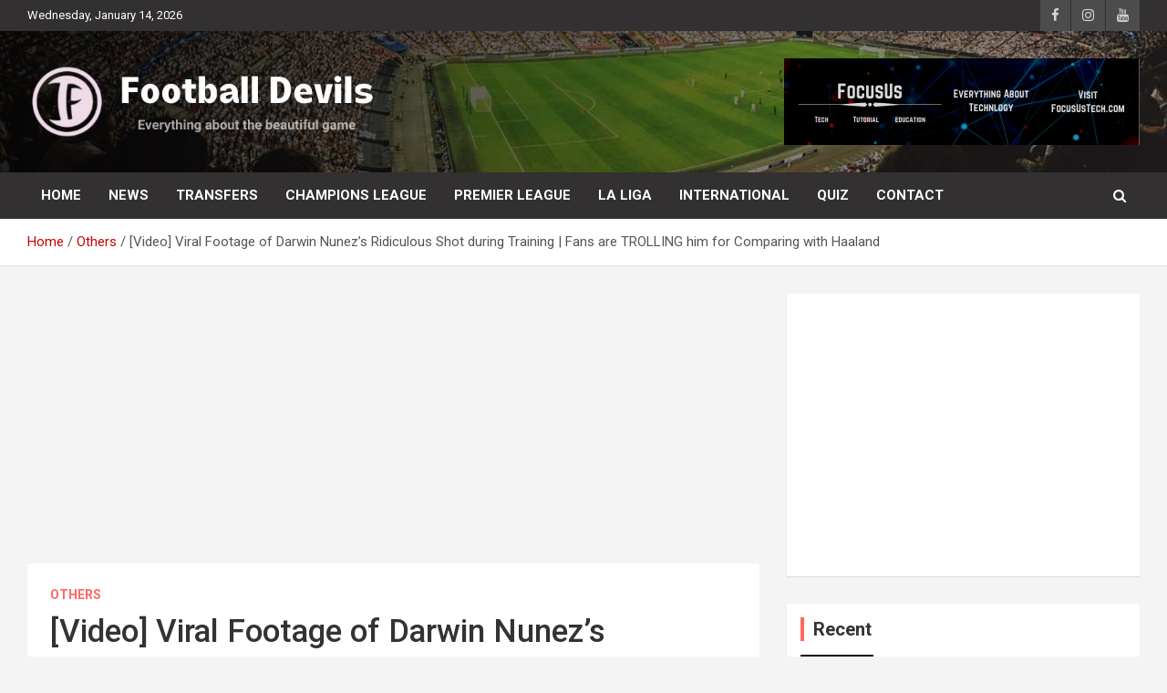

--- FILE ---
content_type: text/html; charset=UTF-8
request_url: https://footballdevils.com/darwin-nunez-ridiculous-shot-during-training-fans-are-trolling-him-for-comparing-with-haaland/
body_size: 24897
content:
<!doctype html>
<html lang="en-US">
<head>
	<!-- Google Tag Manager -->
	<script>(function(w,d,s,l,i){w[l]=w[l]||[];w[l].push({'gtm.start':
	new Date().getTime(),event:'gtm.js'});var f=d.getElementsByTagName(s)[0],
	j=d.createElement(s),dl=l!='dataLayer'?'&l='+l:'';j.async=true;j.src=
	'https://www.googletagmanager.com/gtm.js?id='+i+dl;f.parentNode.insertBefore(j,f);
	})(window,document,'script','dataLayer','GTM-WVXT475');</script>
	<!-- End Google Tag Manager -->
	<meta charset="UTF-8">
	<meta name="viewport" content="width=device-width, initial-scale=1, shrink-to-fit=no">
	<link rel="profile" href="https://gmpg.org/xfn/11">

	<meta name='robots' content='index, follow, max-image-preview:large, max-snippet:-1, max-video-preview:-1' />
	<style>img:is([sizes="auto" i], [sizes^="auto," i]) { contain-intrinsic-size: 3000px 1500px }</style>
	
	<!-- This site is optimized with the Yoast SEO plugin v26.7 - https://yoast.com/wordpress/plugins/seo/ -->
	<title>[Video] Viral Footage of Darwin Nunez&#039;s Ridiculous Shot during Training | Fans are TROLLING him for Comparing with Haaland - Football Devils</title>
	<meta name="description" content="Darwin&#039;s another video where he was seen taking a shot for the goal but went too far from it is being a subject of troll." />
	<link rel="canonical" href="https://footballdevils.com/darwin-nunez-ridiculous-shot-during-training-fans-are-trolling-him-for-comparing-with-haaland/" />
	<meta property="og:locale" content="en_US" />
	<meta property="og:type" content="article" />
	<meta property="og:title" content="[Video] Viral Footage of Darwin Nunez&#039;s Ridiculous Shot during Training | Fans are TROLLING him for Comparing with Haaland - Football Devils" />
	<meta property="og:description" content="Darwin&#039;s another video where he was seen taking a shot for the goal but went too far from it is being a subject of troll." />
	<meta property="og:url" content="https://footballdevils.com/darwin-nunez-ridiculous-shot-during-training-fans-are-trolling-him-for-comparing-with-haaland/" />
	<meta property="og:site_name" content="Football Devils" />
	<meta property="article:publisher" content="https://www.facebook.com/footballdevils2" />
	<meta property="article:published_time" content="2022-09-21T10:02:39+00:00" />
	<meta property="article:modified_time" content="2022-09-21T10:06:55+00:00" />
	<meta property="og:image" content="https://footballdevils.com/wp-content/uploads/2022/09/darwin-nunez-funny-shot.jpg" />
	<meta property="og:image:width" content="1124" />
	<meta property="og:image:height" content="674" />
	<meta property="og:image:type" content="image/jpeg" />
	<meta name="author" content="admin" />
	<meta name="twitter:card" content="summary_large_image" />
	<meta name="twitter:creator" content="@footbaldevils" />
	<meta name="twitter:site" content="@footbaldevils" />
	<meta name="twitter:label1" content="Written by" />
	<meta name="twitter:data1" content="admin" />
	<meta name="twitter:label2" content="Est. reading time" />
	<meta name="twitter:data2" content="1 minute" />
	<script type="application/ld+json" class="yoast-schema-graph">{"@context":"https://schema.org","@graph":[{"@type":"Article","@id":"https://footballdevils.com/darwin-nunez-ridiculous-shot-during-training-fans-are-trolling-him-for-comparing-with-haaland/#article","isPartOf":{"@id":"https://footballdevils.com/darwin-nunez-ridiculous-shot-during-training-fans-are-trolling-him-for-comparing-with-haaland/"},"author":{"name":"admin","@id":"https://footballdevils.com/#/schema/person/41837edf6e25dece30238e3f6d07b4bd"},"headline":"[Video] Viral Footage of Darwin Nunez&#8217;s Ridiculous Shot during Training | Fans are TROLLING him for Comparing with Haaland","datePublished":"2022-09-21T10:02:39+00:00","dateModified":"2022-09-21T10:06:55+00:00","mainEntityOfPage":{"@id":"https://footballdevils.com/darwin-nunez-ridiculous-shot-during-training-fans-are-trolling-him-for-comparing-with-haaland/"},"wordCount":284,"commentCount":0,"publisher":{"@id":"https://footballdevils.com/#organization"},"image":{"@id":"https://footballdevils.com/darwin-nunez-ridiculous-shot-during-training-fans-are-trolling-him-for-comparing-with-haaland/#primaryimage"},"thumbnailUrl":"https://footballdevils.com/wp-content/uploads/2022/09/darwin-nunez-funny-shot.jpg","keywords":["Darwin Nunez","Haaland","Liverpool"],"articleSection":["Others"],"inLanguage":"en-US","potentialAction":[{"@type":"CommentAction","name":"Comment","target":["https://footballdevils.com/darwin-nunez-ridiculous-shot-during-training-fans-are-trolling-him-for-comparing-with-haaland/#respond"]}]},{"@type":"WebPage","@id":"https://footballdevils.com/darwin-nunez-ridiculous-shot-during-training-fans-are-trolling-him-for-comparing-with-haaland/","url":"https://footballdevils.com/darwin-nunez-ridiculous-shot-during-training-fans-are-trolling-him-for-comparing-with-haaland/","name":"[Video] Viral Footage of Darwin Nunez's Ridiculous Shot during Training | Fans are TROLLING him for Comparing with Haaland - Football Devils","isPartOf":{"@id":"https://footballdevils.com/#website"},"primaryImageOfPage":{"@id":"https://footballdevils.com/darwin-nunez-ridiculous-shot-during-training-fans-are-trolling-him-for-comparing-with-haaland/#primaryimage"},"image":{"@id":"https://footballdevils.com/darwin-nunez-ridiculous-shot-during-training-fans-are-trolling-him-for-comparing-with-haaland/#primaryimage"},"thumbnailUrl":"https://footballdevils.com/wp-content/uploads/2022/09/darwin-nunez-funny-shot.jpg","datePublished":"2022-09-21T10:02:39+00:00","dateModified":"2022-09-21T10:06:55+00:00","description":"Darwin's another video where he was seen taking a shot for the goal but went too far from it is being a subject of troll.","breadcrumb":{"@id":"https://footballdevils.com/darwin-nunez-ridiculous-shot-during-training-fans-are-trolling-him-for-comparing-with-haaland/#breadcrumb"},"inLanguage":"en-US","potentialAction":[{"@type":"ReadAction","target":["https://footballdevils.com/darwin-nunez-ridiculous-shot-during-training-fans-are-trolling-him-for-comparing-with-haaland/"]}]},{"@type":"ImageObject","inLanguage":"en-US","@id":"https://footballdevils.com/darwin-nunez-ridiculous-shot-during-training-fans-are-trolling-him-for-comparing-with-haaland/#primaryimage","url":"https://footballdevils.com/wp-content/uploads/2022/09/darwin-nunez-funny-shot.jpg","contentUrl":"https://footballdevils.com/wp-content/uploads/2022/09/darwin-nunez-funny-shot.jpg","width":1124,"height":674},{"@type":"BreadcrumbList","@id":"https://footballdevils.com/darwin-nunez-ridiculous-shot-during-training-fans-are-trolling-him-for-comparing-with-haaland/#breadcrumb","itemListElement":[{"@type":"ListItem","position":1,"name":"Home","item":"https://footballdevils.com/"},{"@type":"ListItem","position":2,"name":"News","item":"https://footballdevils.com/news-2/"},{"@type":"ListItem","position":3,"name":"[Video] Viral Footage of Darwin Nunez&#8217;s Ridiculous Shot during Training | Fans are TROLLING him for Comparing with Haaland"}]},{"@type":"WebSite","@id":"https://footballdevils.com/#website","url":"https://footballdevils.com/","name":"Football Devils","description":"Everything about the beautiful game","publisher":{"@id":"https://footballdevils.com/#organization"},"potentialAction":[{"@type":"SearchAction","target":{"@type":"EntryPoint","urlTemplate":"https://footballdevils.com/?s={search_term_string}"},"query-input":{"@type":"PropertyValueSpecification","valueRequired":true,"valueName":"search_term_string"}}],"inLanguage":"en-US"},{"@type":"Organization","@id":"https://footballdevils.com/#organization","name":"Football Devils","url":"https://footballdevils.com/","logo":{"@type":"ImageObject","inLanguage":"en-US","@id":"https://footballdevils.com/#/schema/logo/image/","url":"http://footballdevils.com/wp-content/uploads/2021/02/cropped-fd-icon-1.png","contentUrl":"http://footballdevils.com/wp-content/uploads/2021/02/cropped-fd-icon-1.png","width":512,"height":512,"caption":"Football Devils"},"image":{"@id":"https://footballdevils.com/#/schema/logo/image/"},"sameAs":["https://www.facebook.com/footballdevils2","https://x.com/footbaldevils","https://www.instagram.com/football__devils/","https://www.youtube.com/channel/UCZo22uF272gOQnZW4Sm_I3g"]},{"@type":"Person","@id":"https://footballdevils.com/#/schema/person/41837edf6e25dece30238e3f6d07b4bd","name":"admin","image":{"@type":"ImageObject","inLanguage":"en-US","@id":"https://footballdevils.com/#/schema/person/image/","url":"https://secure.gravatar.com/avatar/e0f12556aed32d40b38f4658459043a925ed58930273feb061174601d0b59fcd?s=96&d=mm&r=g","contentUrl":"https://secure.gravatar.com/avatar/e0f12556aed32d40b38f4658459043a925ed58930273feb061174601d0b59fcd?s=96&d=mm&r=g","caption":"admin"},"sameAs":["http://footballdevils.com"],"url":"https://footballdevils.com/author/admin/"}]}</script>
	<!-- / Yoast SEO plugin. -->


<link rel='dns-prefetch' href='//fonts.googleapis.com' />
<link rel='dns-prefetch' href='//www.googletagmanager.com' />
<link rel='dns-prefetch' href='//pagead2.googlesyndication.com' />
<link rel="alternate" type="application/rss+xml" title="Football Devils &raquo; Feed" href="https://footballdevils.com/feed/" />
<link rel="alternate" type="application/rss+xml" title="Football Devils &raquo; Comments Feed" href="https://footballdevils.com/comments/feed/" />
<link rel="alternate" type="application/rss+xml" title="Football Devils &raquo; [Video] Viral Footage of Darwin Nunez&#8217;s Ridiculous Shot during Training | Fans are TROLLING him for Comparing with Haaland Comments Feed" href="https://footballdevils.com/darwin-nunez-ridiculous-shot-during-training-fans-are-trolling-him-for-comparing-with-haaland/feed/" />
<link rel="alternate" type="application/rss+xml" title="Football Devils &raquo; Stories Feed" href="https://footballdevils.com/web-stories/feed/"><script type="text/javascript">
/* <![CDATA[ */
window._wpemojiSettings = {"baseUrl":"https:\/\/s.w.org\/images\/core\/emoji\/15.1.0\/72x72\/","ext":".png","svgUrl":"https:\/\/s.w.org\/images\/core\/emoji\/15.1.0\/svg\/","svgExt":".svg","source":{"concatemoji":"https:\/\/footballdevils.com\/wp-includes\/js\/wp-emoji-release.min.js?ver=6.8.1"}};
/*! This file is auto-generated */
!function(i,n){var o,s,e;function c(e){try{var t={supportTests:e,timestamp:(new Date).valueOf()};sessionStorage.setItem(o,JSON.stringify(t))}catch(e){}}function p(e,t,n){e.clearRect(0,0,e.canvas.width,e.canvas.height),e.fillText(t,0,0);var t=new Uint32Array(e.getImageData(0,0,e.canvas.width,e.canvas.height).data),r=(e.clearRect(0,0,e.canvas.width,e.canvas.height),e.fillText(n,0,0),new Uint32Array(e.getImageData(0,0,e.canvas.width,e.canvas.height).data));return t.every(function(e,t){return e===r[t]})}function u(e,t,n){switch(t){case"flag":return n(e,"\ud83c\udff3\ufe0f\u200d\u26a7\ufe0f","\ud83c\udff3\ufe0f\u200b\u26a7\ufe0f")?!1:!n(e,"\ud83c\uddfa\ud83c\uddf3","\ud83c\uddfa\u200b\ud83c\uddf3")&&!n(e,"\ud83c\udff4\udb40\udc67\udb40\udc62\udb40\udc65\udb40\udc6e\udb40\udc67\udb40\udc7f","\ud83c\udff4\u200b\udb40\udc67\u200b\udb40\udc62\u200b\udb40\udc65\u200b\udb40\udc6e\u200b\udb40\udc67\u200b\udb40\udc7f");case"emoji":return!n(e,"\ud83d\udc26\u200d\ud83d\udd25","\ud83d\udc26\u200b\ud83d\udd25")}return!1}function f(e,t,n){var r="undefined"!=typeof WorkerGlobalScope&&self instanceof WorkerGlobalScope?new OffscreenCanvas(300,150):i.createElement("canvas"),a=r.getContext("2d",{willReadFrequently:!0}),o=(a.textBaseline="top",a.font="600 32px Arial",{});return e.forEach(function(e){o[e]=t(a,e,n)}),o}function t(e){var t=i.createElement("script");t.src=e,t.defer=!0,i.head.appendChild(t)}"undefined"!=typeof Promise&&(o="wpEmojiSettingsSupports",s=["flag","emoji"],n.supports={everything:!0,everythingExceptFlag:!0},e=new Promise(function(e){i.addEventListener("DOMContentLoaded",e,{once:!0})}),new Promise(function(t){var n=function(){try{var e=JSON.parse(sessionStorage.getItem(o));if("object"==typeof e&&"number"==typeof e.timestamp&&(new Date).valueOf()<e.timestamp+604800&&"object"==typeof e.supportTests)return e.supportTests}catch(e){}return null}();if(!n){if("undefined"!=typeof Worker&&"undefined"!=typeof OffscreenCanvas&&"undefined"!=typeof URL&&URL.createObjectURL&&"undefined"!=typeof Blob)try{var e="postMessage("+f.toString()+"("+[JSON.stringify(s),u.toString(),p.toString()].join(",")+"));",r=new Blob([e],{type:"text/javascript"}),a=new Worker(URL.createObjectURL(r),{name:"wpTestEmojiSupports"});return void(a.onmessage=function(e){c(n=e.data),a.terminate(),t(n)})}catch(e){}c(n=f(s,u,p))}t(n)}).then(function(e){for(var t in e)n.supports[t]=e[t],n.supports.everything=n.supports.everything&&n.supports[t],"flag"!==t&&(n.supports.everythingExceptFlag=n.supports.everythingExceptFlag&&n.supports[t]);n.supports.everythingExceptFlag=n.supports.everythingExceptFlag&&!n.supports.flag,n.DOMReady=!1,n.readyCallback=function(){n.DOMReady=!0}}).then(function(){return e}).then(function(){var e;n.supports.everything||(n.readyCallback(),(e=n.source||{}).concatemoji?t(e.concatemoji):e.wpemoji&&e.twemoji&&(t(e.twemoji),t(e.wpemoji)))}))}((window,document),window._wpemojiSettings);
/* ]]> */
</script>

<style id='wp-emoji-styles-inline-css' type='text/css'>

	img.wp-smiley, img.emoji {
		display: inline !important;
		border: none !important;
		box-shadow: none !important;
		height: 1em !important;
		width: 1em !important;
		margin: 0 0.07em !important;
		vertical-align: -0.1em !important;
		background: none !important;
		padding: 0 !important;
	}
</style>
<link rel='stylesheet' id='wp-block-library-css' href='https://footballdevils.com/wp-includes/css/dist/block-library/style.min.css?ver=6.8.1' type='text/css' media='all' />
<style id='classic-theme-styles-inline-css' type='text/css'>
/*! This file is auto-generated */
.wp-block-button__link{color:#fff;background-color:#32373c;border-radius:9999px;box-shadow:none;text-decoration:none;padding:calc(.667em + 2px) calc(1.333em + 2px);font-size:1.125em}.wp-block-file__button{background:#32373c;color:#fff;text-decoration:none}
</style>
<style id='global-styles-inline-css' type='text/css'>
:root{--wp--preset--aspect-ratio--square: 1;--wp--preset--aspect-ratio--4-3: 4/3;--wp--preset--aspect-ratio--3-4: 3/4;--wp--preset--aspect-ratio--3-2: 3/2;--wp--preset--aspect-ratio--2-3: 2/3;--wp--preset--aspect-ratio--16-9: 16/9;--wp--preset--aspect-ratio--9-16: 9/16;--wp--preset--color--black: #000000;--wp--preset--color--cyan-bluish-gray: #abb8c3;--wp--preset--color--white: #ffffff;--wp--preset--color--pale-pink: #f78da7;--wp--preset--color--vivid-red: #cf2e2e;--wp--preset--color--luminous-vivid-orange: #ff6900;--wp--preset--color--luminous-vivid-amber: #fcb900;--wp--preset--color--light-green-cyan: #7bdcb5;--wp--preset--color--vivid-green-cyan: #00d084;--wp--preset--color--pale-cyan-blue: #8ed1fc;--wp--preset--color--vivid-cyan-blue: #0693e3;--wp--preset--color--vivid-purple: #9b51e0;--wp--preset--gradient--vivid-cyan-blue-to-vivid-purple: linear-gradient(135deg,rgba(6,147,227,1) 0%,rgb(155,81,224) 100%);--wp--preset--gradient--light-green-cyan-to-vivid-green-cyan: linear-gradient(135deg,rgb(122,220,180) 0%,rgb(0,208,130) 100%);--wp--preset--gradient--luminous-vivid-amber-to-luminous-vivid-orange: linear-gradient(135deg,rgba(252,185,0,1) 0%,rgba(255,105,0,1) 100%);--wp--preset--gradient--luminous-vivid-orange-to-vivid-red: linear-gradient(135deg,rgba(255,105,0,1) 0%,rgb(207,46,46) 100%);--wp--preset--gradient--very-light-gray-to-cyan-bluish-gray: linear-gradient(135deg,rgb(238,238,238) 0%,rgb(169,184,195) 100%);--wp--preset--gradient--cool-to-warm-spectrum: linear-gradient(135deg,rgb(74,234,220) 0%,rgb(151,120,209) 20%,rgb(207,42,186) 40%,rgb(238,44,130) 60%,rgb(251,105,98) 80%,rgb(254,248,76) 100%);--wp--preset--gradient--blush-light-purple: linear-gradient(135deg,rgb(255,206,236) 0%,rgb(152,150,240) 100%);--wp--preset--gradient--blush-bordeaux: linear-gradient(135deg,rgb(254,205,165) 0%,rgb(254,45,45) 50%,rgb(107,0,62) 100%);--wp--preset--gradient--luminous-dusk: linear-gradient(135deg,rgb(255,203,112) 0%,rgb(199,81,192) 50%,rgb(65,88,208) 100%);--wp--preset--gradient--pale-ocean: linear-gradient(135deg,rgb(255,245,203) 0%,rgb(182,227,212) 50%,rgb(51,167,181) 100%);--wp--preset--gradient--electric-grass: linear-gradient(135deg,rgb(202,248,128) 0%,rgb(113,206,126) 100%);--wp--preset--gradient--midnight: linear-gradient(135deg,rgb(2,3,129) 0%,rgb(40,116,252) 100%);--wp--preset--font-size--small: 13px;--wp--preset--font-size--medium: 20px;--wp--preset--font-size--large: 36px;--wp--preset--font-size--x-large: 42px;--wp--preset--spacing--20: 0.44rem;--wp--preset--spacing--30: 0.67rem;--wp--preset--spacing--40: 1rem;--wp--preset--spacing--50: 1.5rem;--wp--preset--spacing--60: 2.25rem;--wp--preset--spacing--70: 3.38rem;--wp--preset--spacing--80: 5.06rem;--wp--preset--shadow--natural: 6px 6px 9px rgba(0, 0, 0, 0.2);--wp--preset--shadow--deep: 12px 12px 50px rgba(0, 0, 0, 0.4);--wp--preset--shadow--sharp: 6px 6px 0px rgba(0, 0, 0, 0.2);--wp--preset--shadow--outlined: 6px 6px 0px -3px rgba(255, 255, 255, 1), 6px 6px rgba(0, 0, 0, 1);--wp--preset--shadow--crisp: 6px 6px 0px rgba(0, 0, 0, 1);}:where(.is-layout-flex){gap: 0.5em;}:where(.is-layout-grid){gap: 0.5em;}body .is-layout-flex{display: flex;}.is-layout-flex{flex-wrap: wrap;align-items: center;}.is-layout-flex > :is(*, div){margin: 0;}body .is-layout-grid{display: grid;}.is-layout-grid > :is(*, div){margin: 0;}:where(.wp-block-columns.is-layout-flex){gap: 2em;}:where(.wp-block-columns.is-layout-grid){gap: 2em;}:where(.wp-block-post-template.is-layout-flex){gap: 1.25em;}:where(.wp-block-post-template.is-layout-grid){gap: 1.25em;}.has-black-color{color: var(--wp--preset--color--black) !important;}.has-cyan-bluish-gray-color{color: var(--wp--preset--color--cyan-bluish-gray) !important;}.has-white-color{color: var(--wp--preset--color--white) !important;}.has-pale-pink-color{color: var(--wp--preset--color--pale-pink) !important;}.has-vivid-red-color{color: var(--wp--preset--color--vivid-red) !important;}.has-luminous-vivid-orange-color{color: var(--wp--preset--color--luminous-vivid-orange) !important;}.has-luminous-vivid-amber-color{color: var(--wp--preset--color--luminous-vivid-amber) !important;}.has-light-green-cyan-color{color: var(--wp--preset--color--light-green-cyan) !important;}.has-vivid-green-cyan-color{color: var(--wp--preset--color--vivid-green-cyan) !important;}.has-pale-cyan-blue-color{color: var(--wp--preset--color--pale-cyan-blue) !important;}.has-vivid-cyan-blue-color{color: var(--wp--preset--color--vivid-cyan-blue) !important;}.has-vivid-purple-color{color: var(--wp--preset--color--vivid-purple) !important;}.has-black-background-color{background-color: var(--wp--preset--color--black) !important;}.has-cyan-bluish-gray-background-color{background-color: var(--wp--preset--color--cyan-bluish-gray) !important;}.has-white-background-color{background-color: var(--wp--preset--color--white) !important;}.has-pale-pink-background-color{background-color: var(--wp--preset--color--pale-pink) !important;}.has-vivid-red-background-color{background-color: var(--wp--preset--color--vivid-red) !important;}.has-luminous-vivid-orange-background-color{background-color: var(--wp--preset--color--luminous-vivid-orange) !important;}.has-luminous-vivid-amber-background-color{background-color: var(--wp--preset--color--luminous-vivid-amber) !important;}.has-light-green-cyan-background-color{background-color: var(--wp--preset--color--light-green-cyan) !important;}.has-vivid-green-cyan-background-color{background-color: var(--wp--preset--color--vivid-green-cyan) !important;}.has-pale-cyan-blue-background-color{background-color: var(--wp--preset--color--pale-cyan-blue) !important;}.has-vivid-cyan-blue-background-color{background-color: var(--wp--preset--color--vivid-cyan-blue) !important;}.has-vivid-purple-background-color{background-color: var(--wp--preset--color--vivid-purple) !important;}.has-black-border-color{border-color: var(--wp--preset--color--black) !important;}.has-cyan-bluish-gray-border-color{border-color: var(--wp--preset--color--cyan-bluish-gray) !important;}.has-white-border-color{border-color: var(--wp--preset--color--white) !important;}.has-pale-pink-border-color{border-color: var(--wp--preset--color--pale-pink) !important;}.has-vivid-red-border-color{border-color: var(--wp--preset--color--vivid-red) !important;}.has-luminous-vivid-orange-border-color{border-color: var(--wp--preset--color--luminous-vivid-orange) !important;}.has-luminous-vivid-amber-border-color{border-color: var(--wp--preset--color--luminous-vivid-amber) !important;}.has-light-green-cyan-border-color{border-color: var(--wp--preset--color--light-green-cyan) !important;}.has-vivid-green-cyan-border-color{border-color: var(--wp--preset--color--vivid-green-cyan) !important;}.has-pale-cyan-blue-border-color{border-color: var(--wp--preset--color--pale-cyan-blue) !important;}.has-vivid-cyan-blue-border-color{border-color: var(--wp--preset--color--vivid-cyan-blue) !important;}.has-vivid-purple-border-color{border-color: var(--wp--preset--color--vivid-purple) !important;}.has-vivid-cyan-blue-to-vivid-purple-gradient-background{background: var(--wp--preset--gradient--vivid-cyan-blue-to-vivid-purple) !important;}.has-light-green-cyan-to-vivid-green-cyan-gradient-background{background: var(--wp--preset--gradient--light-green-cyan-to-vivid-green-cyan) !important;}.has-luminous-vivid-amber-to-luminous-vivid-orange-gradient-background{background: var(--wp--preset--gradient--luminous-vivid-amber-to-luminous-vivid-orange) !important;}.has-luminous-vivid-orange-to-vivid-red-gradient-background{background: var(--wp--preset--gradient--luminous-vivid-orange-to-vivid-red) !important;}.has-very-light-gray-to-cyan-bluish-gray-gradient-background{background: var(--wp--preset--gradient--very-light-gray-to-cyan-bluish-gray) !important;}.has-cool-to-warm-spectrum-gradient-background{background: var(--wp--preset--gradient--cool-to-warm-spectrum) !important;}.has-blush-light-purple-gradient-background{background: var(--wp--preset--gradient--blush-light-purple) !important;}.has-blush-bordeaux-gradient-background{background: var(--wp--preset--gradient--blush-bordeaux) !important;}.has-luminous-dusk-gradient-background{background: var(--wp--preset--gradient--luminous-dusk) !important;}.has-pale-ocean-gradient-background{background: var(--wp--preset--gradient--pale-ocean) !important;}.has-electric-grass-gradient-background{background: var(--wp--preset--gradient--electric-grass) !important;}.has-midnight-gradient-background{background: var(--wp--preset--gradient--midnight) !important;}.has-small-font-size{font-size: var(--wp--preset--font-size--small) !important;}.has-medium-font-size{font-size: var(--wp--preset--font-size--medium) !important;}.has-large-font-size{font-size: var(--wp--preset--font-size--large) !important;}.has-x-large-font-size{font-size: var(--wp--preset--font-size--x-large) !important;}
:where(.wp-block-post-template.is-layout-flex){gap: 1.25em;}:where(.wp-block-post-template.is-layout-grid){gap: 1.25em;}
:where(.wp-block-columns.is-layout-flex){gap: 2em;}:where(.wp-block-columns.is-layout-grid){gap: 2em;}
:root :where(.wp-block-pullquote){font-size: 1.5em;line-height: 1.6;}
</style>
<link rel='stylesheet' id='quiz-maker-css' href='https://footballdevils.com/wp-content/plugins/quiz-maker/public/css/quiz-maker-public.css?ver=6.7.0.31' type='text/css' media='all' />
<link rel='stylesheet' id='bootstrap-style-css' href='https://footballdevils.com/wp-content/themes/newscard/assets/library/bootstrap/css/bootstrap.min.css?ver=4.0.0' type='text/css' media='all' />
<link rel='stylesheet' id='font-awesome-style-css' href='https://footballdevils.com/wp-content/themes/newscard/assets/library/font-awesome/css/font-awesome.css?ver=6.8.1' type='text/css' media='all' />
<link rel='stylesheet' id='newscard-google-fonts-css' href='//fonts.googleapis.com/css?family=Roboto%3A100%2C300%2C300i%2C400%2C400i%2C500%2C500i%2C700%2C700i&#038;ver=6.8.1' type='text/css' media='all' />
<link rel='stylesheet' id='newscard-style-css' href='https://footballdevils.com/wp-content/themes/newscard/style.css?ver=6.8.1' type='text/css' media='all' />
<script type="text/javascript" src="https://footballdevils.com/wp-includes/js/jquery/jquery.min.js?ver=3.7.1" id="jquery-core-js"></script>
<script type="text/javascript" src="https://footballdevils.com/wp-includes/js/jquery/jquery-migrate.min.js?ver=3.4.1" id="jquery-migrate-js"></script>
<!--[if lt IE 9]>
<script type="text/javascript" src="https://footballdevils.com/wp-content/themes/newscard/assets/js/html5.js?ver=3.7.3" id="html5-js"></script>
<![endif]-->
<link rel="https://api.w.org/" href="https://footballdevils.com/wp-json/" /><link rel="alternate" title="JSON" type="application/json" href="https://footballdevils.com/wp-json/wp/v2/posts/4010" /><link rel="EditURI" type="application/rsd+xml" title="RSD" href="https://footballdevils.com/xmlrpc.php?rsd" />
<meta name="generator" content="WordPress 6.8.1" />
<link rel='shortlink' href='https://footballdevils.com/?p=4010' />
<link rel="alternate" title="oEmbed (JSON)" type="application/json+oembed" href="https://footballdevils.com/wp-json/oembed/1.0/embed?url=https%3A%2F%2Ffootballdevils.com%2Fdarwin-nunez-ridiculous-shot-during-training-fans-are-trolling-him-for-comparing-with-haaland%2F" />
<link rel="alternate" title="oEmbed (XML)" type="text/xml+oembed" href="https://footballdevils.com/wp-json/oembed/1.0/embed?url=https%3A%2F%2Ffootballdevils.com%2Fdarwin-nunez-ridiculous-shot-during-training-fans-are-trolling-him-for-comparing-with-haaland%2F&#038;format=xml" />
<meta name="generator" content="Site Kit by Google 1.155.0" /><style id="mystickymenu" type="text/css">#mysticky-nav { width:100%; position: static; height: auto !important; }#mysticky-nav.wrapfixed { position:fixed; left: 0px; margin-top:0px;  z-index: 99990; -webkit-transition: 0.3s; -moz-transition: 0.3s; -o-transition: 0.3s; transition: 0.3s; -ms-filter:"progid:DXImageTransform.Microsoft.Alpha(Opacity=100)"; filter: alpha(opacity=100); opacity:1; background-color: #f7f5e7;}#mysticky-nav.wrapfixed .myfixed{ background-color: #f7f5e7; position: relative;top: auto;left: auto;right: auto;}#mysticky-nav .myfixed { margin:0 auto; float:none; border:0px; background:none; max-width:100%; }</style>			<style type="text/css">
																															</style>
					<script>
			var jabvfcr = {
				selector: "DIV.site-info",
				manipulation: "html",
				html: "<p style=\"text-align: center;\">Copyright © 2023 Football Devils. All Rights Reserved </p>"
			};
		</script>
				<script>
			document.documentElement.className = document.documentElement.className.replace('no-js', 'js');
		</script>
				<style>
			.no-js img.lazyload {
				display: none;
			}

			figure.wp-block-image img.lazyloading {
				min-width: 150px;
			}

			.lazyload,
			.lazyloading {
				--smush-placeholder-width: 100px;
				--smush-placeholder-aspect-ratio: 1/1;
				width: var(--smush-placeholder-width) !important;
				aspect-ratio: var(--smush-placeholder-aspect-ratio) !important;
			}

						.lazyload, .lazyloading {
				opacity: 0;
			}

			.lazyloaded {
				opacity: 1;
				transition: opacity 400ms;
				transition-delay: 0ms;
			}

					</style>
		<link rel="pingback" href="https://footballdevils.com/xmlrpc.php">
<!-- Google AdSense meta tags added by Site Kit -->
<meta name="google-adsense-platform-account" content="ca-host-pub-2644536267352236">
<meta name="google-adsense-platform-domain" content="sitekit.withgoogle.com">
<!-- End Google AdSense meta tags added by Site Kit -->
		<style type="text/css">
					.site-title,
			.site-description {
				position: absolute;
				clip: rect(1px, 1px, 1px, 1px);
			}
				</style>
		
<!-- Google AdSense snippet added by Site Kit -->
<script type="text/javascript" async="async" src="https://pagead2.googlesyndication.com/pagead/js/adsbygoogle.js?client=ca-pub-3029646975315306&amp;host=ca-host-pub-2644536267352236" crossorigin="anonymous"></script>

<!-- End Google AdSense snippet added by Site Kit -->
<link rel="icon" href="https://footballdevils.com/wp-content/uploads/2021/02/cropped-fd-icon-1-32x32.png" sizes="32x32" />
<link rel="icon" href="https://footballdevils.com/wp-content/uploads/2021/02/cropped-fd-icon-1-192x192.png" sizes="192x192" />
<link rel="apple-touch-icon" href="https://footballdevils.com/wp-content/uploads/2021/02/cropped-fd-icon-1-180x180.png" />
<meta name="msapplication-TileImage" content="https://footballdevils.com/wp-content/uploads/2021/02/cropped-fd-icon-1-270x270.png" />
		<style type="text/css" id="wp-custom-css">
			#bitnami-banner {display:none;}

/*** Top Bar ***/
.info-bar {
    background-color: #323030;
}

.info-bar ul li, .info-bar .social-profiles ul li a, .info-bar .infobar-links ul li a {
    color: #fff;
}

/*** Nav Bar ***/
.navigation-bar {
    background-color: #323030!important;
}

/*** Home - Titles ***/
h3.stories-title, .stories-title {
    border-left: 4px solid #ff6961;
}

/*** Home - Post Titles ***/
.post-boxed .entry-title, .post-block .entry-title, .post-boxed.main-post.inlined .entry-title {
    font-weight: 400;
}

/*** Home - Widget Titles ***/
.widget-title {
	border-left: 4px solid #ff6961;
}


/*** Home - Just Img ***/
.post-img-wrap .entry-meta .cat-links a {
    display: none;
}

/*** Home - Img + Title ***/
.post-img-wrap + .entry-header .entry-meta .cat-links a {
	background-color: #ff6961;
	display: none;
}

/*** Home - Cat Text ***/
.entry-meta .cat-links a {
	color: #ff6961;
}

/*** Home - Search Button ***/
.btn-theme {
	background-color: #323030;
}

/*** Single Posts - Body & Title ***/
.entry-content p {
    line-height: 1.8;
    margin-bottom: 15px;
    font-family: Roboto;
	  font-weight:400;
		color: #000;
    font-size: 1.2em;
}

.entry-header h1.entry-title {
    font-size: 35px;
    font-weight: 500;
    color: #333333;
    margin: 0 0 10px;
    font-family: Roboto;
}
h1, h2, h3, h4, h5, h6 {
		font-family: Roboto;
}

/*** Category Page Post Title***/

.entry-header h2.entry-title {
    font-size: 20px;
		line-height: 1.3em;
		font-weight: 500;
	color: #333333; }

/*** Sidebar ***/
.post-boxed.inlined .entry-title, .post-block .entry-title {
    line-height: 1.2;
    font-weight: 400;
    font-size: 17px;
}

.post-col .entry-meta .cat-links a {
    font-weight: 400;
    font-size: 12px;
}
/*** Mobile Nav Bar ***/
@media (max-width: 767px) {
.navigation-bar {
    background-color: #029FB2;
}
}

::-moz-selection { /* Code for Firefox */
  color: white;
  background: #ff6961;
}

::selection {
  color: white;
  background: #ff6961;
}

/*** Style for quote ***/
blockquote {
max-width: 670px;
text-align: center;
margin: 20px;
padding: 20px;
font-family: Arial,Helvetica Neue,Helvetica,sans-serif;
font-size: 20px;
color: #428bca;
border-left:5px solid #428bca;
}

blockquote::before {
content: "\201C";
display: block;
font-size: 80px;
left: -230px;
top: -50px;
position: relative;
height: 0;
}

/*** Style for table ***/

.styled-table {
    border-collapse: collapse;
    margin: 25px 0;
    font-size: 1.1em;
    font-family: Roboto;
    min-width: 400px;
    box-shadow: 0 0 20px rgba(0, 0, 0, 0.15);
}

.styled-table thead tr {
    background-color: #212529;
    color: #f4f4f4;
    text-align: left;
}

.styled-table th,
.styled-table td {
    padding: 15px 20px;
}

.styled-table tbody tr {
    border-bottom: 1px solid #dddddd;
}

.styled-table tbody tr:nth-of-type(even) {
    background-color: #f3f3f3;
}

.styled-table tbody tr:last-of-type {
    border-bottom: 2px solid #212529;
}

styled-table tbody tr.active-row {
    font-weight: bold;
    color: grey;
}




		</style>
		</head>

<body class="wp-singular post-template-default single single-post postid-4010 single-format-standard wp-custom-logo wp-theme-newscard theme-body group-blog">
	<!-- Google Tag Manager (noscript) -->
	<noscript><iframe data-src="https://www.googletagmanager.com/ns.html?id=GTM-WVXT475"
	height="0" width="0" style="display:none;visibility:hidden" src="[data-uri]" class="lazyload" data-load-mode="1"></iframe></noscript>
	<!-- End Google Tag Manager (noscript) -->

<div id="page" class="site">
	<a class="skip-link screen-reader-text" href="#content">Skip to content</a>
	
	<header id="masthead" class="site-header">
					<div class="info-bar">
				<div class="container">
					<div class="row gutter-10">
						<div class="col col-sm contact-section">
							<div class="date">
								<ul><li>Wednesday, January 14, 2026</li></ul>
							</div>
						</div><!-- .contact-section -->

													<div class="col-auto social-profiles order-md-3">
								
		<ul class="clearfix">
							<li><a target="_blank" rel="noopener noreferrer" href="https://www.facebook.com/footballdevils2"></a></li>
							<li><a target="_blank" rel="noopener noreferrer" href="https://www.instagram.com/football__devils/"></a></li>
							<li><a target="_blank" rel="noopener noreferrer" href="https://www.youtube.com/channel/UCZo22uF272gOQnZW4Sm_I3g"></a></li>
					</ul>
								</div><!-- .social-profile -->
											</div><!-- .row -->
          		</div><!-- .container -->
        	</div><!-- .infobar -->
        		<nav class="navbar navbar-expand-lg d-block">
			<div class="navbar-head navbar-bg-set header-overlay-dark lazyload"  style="background-image:inherit;" data-bg-image="url(&#039;http://footballdevils.com/wp-content/uploads/2023/03/header-media-fd.jpg&#039;)">
				<div class="container">
					<div class="row navbar-head-row align-items-center">
						<div class="col-lg-4">
							<div class="site-branding navbar-brand">
								<a href="https://footballdevils.com/" class="custom-logo-link" rel="home"><img width="520" height="120" src="https://footballdevils.com/wp-content/uploads/2021/05/Football-Devils-header.png" class="custom-logo" alt="Football Devils" decoding="async" fetchpriority="high" srcset="https://footballdevils.com/wp-content/uploads/2021/05/Football-Devils-header.png 520w, https://footballdevils.com/wp-content/uploads/2021/05/Football-Devils-header-300x69.png 300w" sizes="(max-width: 520px) 100vw, 520px" /></a>									<h2 class="site-title"><a href="https://footballdevils.com/" rel="home">Football Devils</a></h2>
																	<p class="site-description">Everything about the beautiful game</p>
															</div><!-- .site-branding .navbar-brand -->
						</div>
													<div class="col-lg-8 navbar-ad-section">
																	<a href="https://bit.ly/FocusUsSiteFDad" class="newscard-ad-728-90" target="_blank" rel="noopener noreferrer">
																	<img class="img-fluid lazyload" data-src="http://footballdevils.com/wp-content/uploads/2021/05/focusus-ad.png" alt="Banner Add" src="[data-uri]">
																	</a>
															</div>
											</div><!-- .row -->
				</div><!-- .container -->
			</div><!-- .navbar-head -->
			<div class="navigation-bar">
				<div class="navigation-bar-top">
					<div class="container">
						<button class="navbar-toggler menu-toggle" type="button" data-toggle="collapse" data-target="#navbarCollapse" aria-controls="navbarCollapse" aria-expanded="false" aria-label="Toggle navigation"></button>
						<span class="search-toggle"></span>
					</div><!-- .container -->
					<div class="search-bar">
						<div class="container">
							<div class="search-block off">
								<form action="https://footballdevils.com/" method="get" class="search-form">
	<label class="assistive-text"> Search </label>
	<div class="input-group">
		<input type="search" value="" placeholder="Search" class="form-control s" name="s">
		<div class="input-group-prepend">
			<button class="btn btn-theme">Search</button>
		</div>
	</div>
</form><!-- .search-form -->
							</div><!-- .search-box -->
						</div><!-- .container -->
					</div><!-- .search-bar -->
				</div><!-- .navigation-bar-top -->
				<div class="navbar-main">
					<div class="container">
						<div class="collapse navbar-collapse" id="navbarCollapse">
							<div id="site-navigation" class="main-navigation nav-uppercase" role="navigation">
								<ul class="nav-menu navbar-nav d-lg-block"><li id="menu-item-234" class="menu-item menu-item-type-post_type menu-item-object-page menu-item-home menu-item-234"><a href="https://footballdevils.com/">Home</a></li>
<li id="menu-item-516" class="menu-item menu-item-type-post_type menu-item-object-page current_page_parent menu-item-516"><a href="https://footballdevils.com/news-2/">News</a></li>
<li id="menu-item-356" class="menu-item menu-item-type-taxonomy menu-item-object-category menu-item-356"><a href="https://footballdevils.com/category/transfers/">Transfers</a></li>
<li id="menu-item-395" class="menu-item menu-item-type-taxonomy menu-item-object-category menu-item-395"><a href="https://footballdevils.com/category/champions-league/">Champions League</a></li>
<li id="menu-item-1113" class="menu-item menu-item-type-taxonomy menu-item-object-category menu-item-1113"><a href="https://footballdevils.com/category/premier-league/">Premier League</a></li>
<li id="menu-item-1114" class="menu-item menu-item-type-taxonomy menu-item-object-category menu-item-1114"><a href="https://footballdevils.com/category/la-liga/">La Liga</a></li>
<li id="menu-item-709" class="menu-item menu-item-type-taxonomy menu-item-object-category menu-item-709"><a href="https://footballdevils.com/category/international/">International</a></li>
<li id="menu-item-5771" class="menu-item menu-item-type-post_type menu-item-object-page menu-item-5771"><a href="https://footballdevils.com/quiz/">Quiz</a></li>
<li id="menu-item-333" class="menu-item menu-item-type-post_type menu-item-object-page menu-item-333"><a href="https://footballdevils.com/contact/">Contact</a></li>
</ul>							</div><!-- #site-navigation .main-navigation -->
						</div><!-- .navbar-collapse -->
						<div class="nav-search">
							<span class="search-toggle"></span>
						</div><!-- .nav-search -->
					</div><!-- .container -->
				</div><!-- .navbar-main -->
			</div><!-- .navigation-bar -->
		</nav><!-- .navbar -->

		
		
					<div id="breadcrumb">
				<div class="container">
					<div role="navigation" aria-label="Breadcrumbs" class="breadcrumb-trail breadcrumbs" itemprop="breadcrumb"><ul class="trail-items" itemscope itemtype="http://schema.org/BreadcrumbList"><meta name="numberOfItems" content="3" /><meta name="itemListOrder" content="Ascending" /><li itemprop="itemListElement" itemscope itemtype="http://schema.org/ListItem" class="trail-item trail-begin"><a href="https://footballdevils.com/" rel="home" itemprop="item"><span itemprop="name">Home</span></a><meta itemprop="position" content="1" /></li><li itemprop="itemListElement" itemscope itemtype="http://schema.org/ListItem" class="trail-item"><a href="https://footballdevils.com/category/others/" itemprop="item"><span itemprop="name">Others</span></a><meta itemprop="position" content="2" /></li><li itemprop="itemListElement" itemscope itemtype="http://schema.org/ListItem" class="trail-item trail-end"><span itemprop="name">[Video] Viral Footage of Darwin Nunez&#8217;s Ridiculous Shot during Training | Fans are TROLLING him for Comparing with Haaland</span><meta itemprop="position" content="3" /></li></ul></div>				</div>
			</div><!-- .breadcrumb -->
			</header><!-- #masthead -->
	<div id="content" class="site-content ">
		<div class="container">
							<div class="row justify-content-center site-content-row">
			<div id="primary" class="col-lg-8 content-area">		<main id="main" class="site-main">

			<div class='code-block code-block-1' style='margin: 8px auto; text-align: center; display: block; clear: both;'>
<script async src="https://pagead2.googlesyndication.com/pagead/js/adsbygoogle.js?client=ca-pub-3029646975315306"
     crossorigin="anonymous"></script>
<ins class="adsbygoogle"
     style="display:block; text-align:center;"
     data-ad-layout="in-article"
     data-ad-format="fluid"
     data-ad-client="ca-pub-3029646975315306"
     data-ad-slot="5183686525"></ins>
<script>
     (adsbygoogle = window.adsbygoogle || []).push({});
</script></div>
	<div class="post-4010 post type-post status-publish format-standard has-post-thumbnail hentry category-others tag-darwin-nunez tag-haaland tag-liverpool">

		
				<div class="entry-meta category-meta">
					<div class="cat-links"><a href="https://footballdevils.com/category/others/" rel="category tag">Others</a></div>
				</div><!-- .entry-meta -->

			
					<header class="entry-header">
				<h1 class="entry-title">[Video] Viral Footage of Darwin Nunez&#8217;s Ridiculous Shot during Training | Fans are TROLLING him for Comparing with Haaland</h1>
									<div class="entry-meta">
						<div class="date"><a href="https://footballdevils.com/darwin-nunez-ridiculous-shot-during-training-fans-are-trolling-him-for-comparing-with-haaland/" title="[Video] Viral Footage of Darwin Nunez&#8217;s Ridiculous Shot during Training | Fans are TROLLING him for Comparing with Haaland">September 21, 2022</a> </div> <div class="by-author vcard author"><a href="https://footballdevils.com/author/admin/">admin</a> </div>											</div><!-- .entry-meta -->
								</header>
				<div class="entry-content">
			
<p><strong><em>A new video of Darwin Nunez taking a shot against a goalkeeper is going viral as he sent the ball far far away from the goalpost. The event happened during his training session with the Uruguayan national team.</em></strong></p>



<figure class="wp-block-image size-large"><img decoding="async" width="1024" height="614" data-src="https://footballdevils.com/wp-content/uploads/2022/09/darwin-nunez-funny-shot-1024x614.jpg" alt="" class="wp-image-4014 lazyload" data-srcset="https://footballdevils.com/wp-content/uploads/2022/09/darwin-nunez-funny-shot-1024x614.jpg 1024w, https://footballdevils.com/wp-content/uploads/2022/09/darwin-nunez-funny-shot-300x180.jpg 300w, https://footballdevils.com/wp-content/uploads/2022/09/darwin-nunez-funny-shot-768x461.jpg 768w, https://footballdevils.com/wp-content/uploads/2022/09/darwin-nunez-funny-shot.jpg 1124w" data-sizes="(max-width: 1024px) 100vw, 1024px" src="[data-uri]" style="--smush-placeholder-width: 1024px; --smush-placeholder-aspect-ratio: 1024/614;" /></figure>



<h2 class="wp-block-heading">Darwin Nunez&#8217;s hilarious shot during training</h2>



<p>Earlier this season, Darwin Nunez made a big headline as Liverpool signed him for a whopping sum of $100 million. Nunez was compared with Man City&#8217;s new signing Erling Haaland for which Pep Guardiola too paid a large sum. </p>



<p>Fans have huge expectations from both the players. Even more, Darwin has been smashing loads of goals in the preseason. However, the table has all turned between the situation as Nunez has been out of form for a couple of games. Till now, Darwin has just 1 league goal while Erling is leading the scoreboard with 11 goals.</p><div class='code-block code-block-2' style='margin: 8px auto; text-align: center; display: block; clear: both;'>
<script async src="https://pagead2.googlesyndication.com/pagead/js/adsbygoogle.js?client=ca-pub-3029646975315306"
     crossorigin="anonymous"></script>
<ins class="adsbygoogle"
     style="display:block; text-align:center;"
     data-ad-layout="in-article"
     data-ad-format="fluid"
     data-ad-client="ca-pub-3029646975315306"
     data-ad-slot="5183686525"></ins>
<script>
     (adsbygoogle = window.adsbygoogle || []).push({});
</script></div>




<p>Darwin&#8217;s another video where he was seen taking a shot for the goal but went too far from it is being a subject of troll. In the video, Darwin Nunez takes a ball from another player on the left side of the ground. And after a few touches, he took the shot and the result can see in the video. </p>



<figure class="wp-block-embed is-type-rich is-provider-twitter wp-block-embed-twitter"><div class="wp-block-embed__wrapper">
<blockquote class="twitter-tweet" data-width="550" data-dnt="true"><p lang="en" dir="ltr">Liverpool fans were comparing this guy with Haaland 😭<a href="https://t.co/6x1I4mCdMJ">pic.twitter.com/6x1I4mCdMJ</a></p>&mdash; Troll Football (@TrollFootball) <a href="https://twitter.com/TrollFootball/status/1572500883975581696?ref_src=twsrc%5Etfw">September 21, 2022</a></blockquote><script async src="https://platform.twitter.com/widgets.js" charset="utf-8"></script>
</div></figure>



<p>With that video, the Uruguayan forward has been trolled by the netizens. One fan said,</p>



<figure class="wp-block-embed is-type-rich is-provider-twitter wp-block-embed-twitter"><div class="wp-block-embed__wrapper">
<blockquote class="twitter-tweet" data-width="550" data-dnt="true"><p lang="en" dir="ltr">I think he was trying to shoot the ball out intentionally , fairplay for the player on the ground</p>&mdash; Raymon with no d (@Abdulramoney) <a href="https://twitter.com/Abdulramoney/status/1572371242753179649?ref_src=twsrc%5Etfw">September 20, 2022</a></blockquote><script async src="https://platform.twitter.com/widgets.js" charset="utf-8"></script>
</div></figure>



<p>Other fans think he could easily defend the ball,</p>



<figure class="wp-block-embed is-type-rich is-provider-twitter wp-block-embed-twitter"><div class="wp-block-embed__wrapper">
<blockquote class="twitter-tweet" data-width="550" data-dnt="true"><p lang="en" dir="ltr">I’d happily defend him with shots like that</p>&mdash; Luke (@Lukedutchh) <a href="https://twitter.com/Lukedutchh/status/1572353374217183232?ref_src=twsrc%5Etfw">September 20, 2022</a></blockquote><script async src="https://platform.twitter.com/widgets.js" charset="utf-8"></script>
</div></figure>



<p>Read more exciting news at <a href="https://footballdevils.com/" target="_blank" rel="noreferrer noopener">Football Devils</a>.</p><div class='code-block code-block-3' style='margin: 8px auto; text-align: center; display: block; clear: both;'>
<script async src="https://pagead2.googlesyndication.com/pagead/js/adsbygoogle.js?client=ca-pub-3029646975315306"
     crossorigin="anonymous"></script>
<ins class="adsbygoogle"
     style="display:block; text-align:center;"
     data-ad-layout="in-article"
     data-ad-format="fluid"
     data-ad-client="ca-pub-3029646975315306"
     data-ad-slot="5183686525"></ins>
<script>
     (adsbygoogle = window.adsbygoogle || []).push({});
</script></div>




<p></p>
<div class='code-block code-block-5' style='margin: 8px auto; text-align: center; display: block; clear: both;'>
<script async src="https://pagead2.googlesyndication.com/pagead/js/adsbygoogle.js?client=ca-pub-3029646975315306"
     crossorigin="anonymous"></script>
<ins class="adsbygoogle"
     style="display:block"
     data-ad-format="autorelaxed"
     data-ad-client="ca-pub-3029646975315306"
     data-ad-slot="4411345111"></ins>
<script>
     (adsbygoogle = window.adsbygoogle || []).push({});
</script></div>
<!-- CONTENT END 1 -->
		</div><!-- entry-content -->

		<footer class="entry-meta"><span class="tag-links"><span class="label">Tags:</span> <a href="https://footballdevils.com/tag/darwin-nunez/" rel="tag">Darwin Nunez</a>, <a href="https://footballdevils.com/tag/haaland/" rel="tag">Haaland</a>, <a href="https://footballdevils.com/tag/liverpool/" rel="tag">Liverpool</a></span><!-- .tag-links --></footer><!-- .entry-meta -->	</div><!-- .post-4010 -->

	<nav class="navigation post-navigation" aria-label="Posts">
		<h2 class="screen-reader-text">Post navigation</h2>
		<div class="nav-links"><div class="nav-previous"><a href="https://footballdevils.com/cristiano-ronaldo-plans-for-the-upcoming-world-cup-and-euro-cup-will-cr7-play-euro-cup-2024/" rel="prev">Cristiano Ronaldo plans for the Upcoming World Cup and EURO Cup | Will CR7 play European Championship in 2024 with Portugal?</a></div><div class="nav-next"><a href="https://footballdevils.com/serious-problem-kylian-mbappe-threatened-by-kfc-over-image-rights-could-take-legal-action/" rel="next">[Serious Problem] Kylian Mbappe THREATENED by KFC over IMAGE RIGHTS | Could take LEGAL ACTION</a></div></div>
	</nav>
<div id="comments" class="comments-area">

		<div id="respond" class="comment-respond">
		<h3 id="reply-title" class="comment-reply-title">Leave a Reply <small><a rel="nofollow" id="cancel-comment-reply-link" href="/darwin-nunez-ridiculous-shot-during-training-fans-are-trolling-him-for-comparing-with-haaland/#respond" style="display:none;">Cancel reply</a></small></h3><form action="https://footballdevils.com/wp-comments-post.php" method="post" id="commentform" class="comment-form" novalidate><p class="comment-notes"><span id="email-notes">Your email address will not be published.</span> <span class="required-field-message">Required fields are marked <span class="required">*</span></span></p><p class="comment-form-comment"><label for="comment">Comment <span class="required">*</span></label> <textarea id="comment" name="comment" cols="45" rows="8" maxlength="65525" required></textarea></p><p class="comment-form-author"><label for="author">Name <span class="required">*</span></label> <input id="author" name="author" type="text" value="" size="30" maxlength="245" autocomplete="name" required /></p>
<p class="comment-form-email"><label for="email">Email <span class="required">*</span></label> <input id="email" name="email" type="email" value="" size="30" maxlength="100" aria-describedby="email-notes" autocomplete="email" required /></p>
<p class="comment-form-url"><label for="url">Website</label> <input id="url" name="url" type="url" value="" size="30" maxlength="200" autocomplete="url" /></p>
<p class="comment-form-cookies-consent"><input id="wp-comment-cookies-consent" name="wp-comment-cookies-consent" type="checkbox" value="yes" /> <label for="wp-comment-cookies-consent">Save my name, email, and website in this browser for the next time I comment.</label></p>
<p class="form-submit"><input name="submit" type="submit" id="submit" class="submit" value="Post Comment" /> <input type='hidden' name='comment_post_ID' value='4010' id='comment_post_ID' />
<input type='hidden' name='comment_parent' id='comment_parent' value='0' />
</p></form>	</div><!-- #respond -->
	
</div><!-- #comments -->

		</main><!-- #main -->
	</div><!-- #primary -->


<aside id="secondary" class="col-lg-4 widget-area" role="complementary">
	<div class="sticky-sidebar">
		<section id="custom_html-5" class="widget_text widget widget_custom_html"><div class="textwidget custom-html-widget"><script async src="https://pagead2.googlesyndication.com/pagead/js/adsbygoogle.js"></script>
<!-- Sidebar -->
<ins class="adsbygoogle"
     style="display:block"
     data-ad-client="ca-pub-3029646975315306"
     data-ad-slot="7358993263"
     data-ad-format="auto"
     data-full-width-responsive="true"></ins>
<script>
     (adsbygoogle = window.adsbygoogle || []).push({});
</script></div></section><section id="newscard_recent_posts-6" class="widget newscard-widget-recent-posts">
		<h3 class="widget-title">				<a href="https://footballdevils.com/news-2/">Recent</a>
			</h3>			<div class="row gutter-parent-14">
										<div class="col-md-6 post-col">
							<div class="post-boxed inlined clearfix">
																	<div class="post-img-wrap">
										<a href="https://footballdevils.com/haaland-surpassed-messi-ronaldo-and-mbappe-in-terms-of-goals/" class="post-img lazyload" style="background-image:inherit;" data-bg-image="url(&#039;https://footballdevils.com/wp-content/uploads/2025/06/img-300x200.jpg&#039;)"></a>
									</div>
																<div class="post-content">
									<div class="entry-meta category-meta">
										<div class="cat-links"><a href="https://footballdevils.com/category/main-stories/" rel="category tag">Featured</a> <a href="https://footballdevils.com/category/popular-stories-of-football-devils/" rel="category tag">Popular</a> <a href="https://footballdevils.com/category/trending/" rel="category tag">Trending</a></div>
									</div><!-- .entry-meta -->
									<h3 class="entry-title"><a href="https://footballdevils.com/haaland-surpassed-messi-ronaldo-and-mbappe-in-terms-of-goals/">Haaland Surpassed Messi, Ronaldo and Mbappe in terms of Goals</a></h3>									<div class="entry-meta">
										<div class="date"><a href="https://footballdevils.com/haaland-surpassed-messi-ronaldo-and-mbappe-in-terms-of-goals/" title="Haaland Surpassed Messi, Ronaldo and Mbappe in terms of Goals">June 27, 2025</a> </div> <div class="by-author vcard author"><a href="https://footballdevils.com/author/admin/">admin</a> </div>									</div>
								</div>
							</div><!-- post-boxed -->
						</div><!-- col-md-6 -->
												<div class="col-md-6 post-col">
							<div class="post-boxed inlined clearfix">
																	<div class="post-img-wrap">
										<a href="https://footballdevils.com/football-players-with-most-trophies/" class="post-img lazyload" style="background-image:inherit;" data-bg-image="url(&#039;https://footballdevils.com/wp-content/uploads/2022/03/footballers-with-most-trophies-300x180.jpg&#039;)"></a>
									</div>
																<div class="post-content">
									<div class="entry-meta category-meta">
										<div class="cat-links"><a href="https://footballdevils.com/category/main-stories/" rel="category tag">Featured</a> <a href="https://footballdevils.com/category/others/" rel="category tag">Others</a></div>
									</div><!-- .entry-meta -->
									<h3 class="entry-title"><a href="https://footballdevils.com/football-players-with-most-trophies/">[Updated] Top 10 Football Players with most trophies in 2024</a></h3>									<div class="entry-meta">
										<div class="date"><a href="https://footballdevils.com/football-players-with-most-trophies/" title="[Updated] Top 10 Football Players with most trophies in 2024">December 2, 2023</a> </div> <div class="by-author vcard author"><a href="https://footballdevils.com/author/admin/">admin</a> </div>									</div>
								</div>
							</div><!-- post-boxed -->
						</div><!-- col-md-6 -->
												<div class="col-md-6 post-col">
							<div class="post-boxed inlined clearfix">
																	<div class="post-img-wrap">
										<a href="https://footballdevils.com/ten-hag-strips-harry-maguire-of-captaincy-and-plans-to-offload/" class="post-img lazyload" style="background-image:inherit;" data-bg-image="url(&#039;https://footballdevils.com/wp-content/uploads/2023/07/erik-ten-hag-strips-harry-maguire-of-man-united-captaincy-and-plans-to-offload-him-300x180.jpg&#039;)"></a>
									</div>
																<div class="post-content">
									<div class="entry-meta category-meta">
										<div class="cat-links"><a href="https://footballdevils.com/category/premier-league/" rel="category tag">Premier League</a></div>
									</div><!-- .entry-meta -->
									<h3 class="entry-title"><a href="https://footballdevils.com/ten-hag-strips-harry-maguire-of-captaincy-and-plans-to-offload/">Erik ten Hag Strips Harry Maguire of Man United Captaincy and plans to offload him!</a></h3>									<div class="entry-meta">
										<div class="date"><a href="https://footballdevils.com/ten-hag-strips-harry-maguire-of-captaincy-and-plans-to-offload/" title="Erik ten Hag Strips Harry Maguire of Man United Captaincy and plans to offload him!">July 17, 2023</a> </div> <div class="by-author vcard author"><a href="https://footballdevils.com/author/sushan/">Sushan Thapa</a> </div>									</div>
								</div>
							</div><!-- post-boxed -->
						</div><!-- col-md-6 -->
												<div class="col-md-6 post-col">
							<div class="post-boxed inlined clearfix">
																	<div class="post-img-wrap">
										<a href="https://footballdevils.com/famous-football-players-you-didnt-know-played-for-these-clubs/" class="post-img lazyload" style="background-image:inherit;" data-bg-image="url(&#039;https://footballdevils.com/wp-content/uploads/2023/05/football-players-you-didnt-know-played-for-these-clubs-300x180.jpg&#039;)"></a>
									</div>
																<div class="post-content">
									<div class="entry-meta category-meta">
										<div class="cat-links"><a href="https://footballdevils.com/category/main-stories/" rel="category tag">Featured</a></div>
									</div><!-- .entry-meta -->
									<h3 class="entry-title"><a href="https://footballdevils.com/famous-football-players-you-didnt-know-played-for-these-clubs/">Famous Football Players you Didn’t Know Played for These Clubs</a></h3>									<div class="entry-meta">
										<div class="date"><a href="https://footballdevils.com/famous-football-players-you-didnt-know-played-for-these-clubs/" title="Famous Football Players you Didn’t Know Played for These Clubs">May 31, 2023</a> </div> <div class="by-author vcard author"><a href="https://footballdevils.com/author/sushan/">Sushan Thapa</a> </div>									</div>
								</div>
							</div><!-- post-boxed -->
						</div><!-- col-md-6 -->
												<div class="col-md-6 post-col">
							<div class="post-boxed inlined clearfix">
																	<div class="post-img-wrap">
										<a href="https://footballdevils.com/dortmund-bottled-bundesliga-title-to-bayern/" class="post-img lazyload" style="background-image:inherit;" data-bg-image="url(&#039;https://footballdevils.com/wp-content/uploads/2023/05/dortmund-somehow-bottled-it-and-gave-a-bundesliga-title-to-bayern-300x180.jpg&#039;)"></a>
									</div>
																<div class="post-content">
									<div class="entry-meta category-meta">
										<div class="cat-links"><a href="https://footballdevils.com/category/bundesliga/" rel="category tag">Bundesliga</a></div>
									</div><!-- .entry-meta -->
									<h3 class="entry-title"><a href="https://footballdevils.com/dortmund-bottled-bundesliga-title-to-bayern/">Dortmund somehow bottled it and gave a Bundesliga title to Bayern in an epic title chase!</a></h3>									<div class="entry-meta">
										<div class="date"><a href="https://footballdevils.com/dortmund-bottled-bundesliga-title-to-bayern/" title="Dortmund somehow bottled it and gave a Bundesliga title to Bayern in an epic title chase!">May 27, 2023</a> </div> <div class="by-author vcard author"><a href="https://footballdevils.com/author/sushan/">Sushan Thapa</a> </div>									</div>
								</div>
							</div><!-- post-boxed -->
						</div><!-- col-md-6 -->
												<div class="col-md-6 post-col">
							<div class="post-boxed inlined clearfix">
																	<div class="post-img-wrap">
										<a href="https://footballdevils.com/valencia-ban-fans-who-racially-abused-vinicius-jr/" class="post-img lazyload" style="background-image:inherit;" data-bg-image="url(&#039;https://footballdevils.com/wp-content/uploads/2023/05/valencia-fans-racially-abused-vinicius-jr-300x180.jpg&#039;)"></a>
									</div>
																<div class="post-content">
									<div class="entry-meta category-meta">
										<div class="cat-links"><a href="https://footballdevils.com/category/others/" rel="category tag">Others</a></div>
									</div><!-- .entry-meta -->
									<h3 class="entry-title"><a href="https://footballdevils.com/valencia-ban-fans-who-racially-abused-vinicius-jr/">Valencia CF imposes Lifetime Ban for fans who Racially Abused Vinicius Jr.</a></h3>									<div class="entry-meta">
										<div class="date"><a href="https://footballdevils.com/valencia-ban-fans-who-racially-abused-vinicius-jr/" title="Valencia CF imposes Lifetime Ban for fans who Racially Abused Vinicius Jr.">May 23, 2023</a> </div> <div class="by-author vcard author"><a href="https://footballdevils.com/author/sushan/">Sushan Thapa</a> </div>									</div>
								</div>
							</div><!-- post-boxed -->
						</div><!-- col-md-6 -->
									</div><!-- .row .gutter-parent-14-->

		</section><!-- .widget_recent_post --><section id="custom_html-7" class="widget_text widget widget_custom_html"><div class="textwidget custom-html-widget"><script async src="https://pagead2.googlesyndication.com/pagead/js/adsbygoogle.js"></script>
<!-- Sidebar -->
<ins class="adsbygoogle"
     style="display:block"
     data-ad-client="ca-pub-3029646975315306"
     data-ad-slot="7358993263"
     data-ad-format="auto"
     data-full-width-responsive="true"></ins>
<script>
     (adsbygoogle = window.adsbygoogle || []).push({});
</script></div></section><section id="custom_html-18" class="widget_text widget widget_custom_html"><div class="textwidget custom-html-widget"><script async src="https://pagead2.googlesyndication.com/pagead/js/adsbygoogle.js"></script>
<!-- Sidebar -->
<ins class="adsbygoogle"
     style="display:block"
     data-ad-client="ca-pub-3029646975315306"
     data-ad-slot="7358993263"
     data-ad-format="auto"
     data-full-width-responsive="true"></ins>
<script>
     (adsbygoogle = window.adsbygoogle || []).push({});
</script></div></section>	</div><!-- .sticky-sidebar -->
</aside><!-- #secondary -->
					</div><!-- row -->
		</div><!-- .container -->
	</div><!-- #content .site-content-->
	<footer id="colophon" class="site-footer" role="contentinfo">
		
			<div class="container">
				<section class="featured-stories">
								<h3 class="stories-title">
									<a href="https://footballdevils.com/category/trending/">You may have missed</a>
							</h3>
							<div class="row gutter-parent-14">
													<div class="col-sm-6 col-lg-3">
								<div class="post-boxed">
																			<div class="post-img-wrap">
											<div class="featured-post-img">
												<a href="https://footballdevils.com/haaland-surpassed-messi-ronaldo-and-mbappe-in-terms-of-goals/" class="post-img lazyload" style="background-image:inherit;" data-bg-image="url(&#039;https://footballdevils.com/wp-content/uploads/2025/06/img-1024x683.jpg&#039;)"></a>
											</div>
											<div class="entry-meta category-meta">
												<div class="cat-links"><a href="https://footballdevils.com/category/main-stories/" rel="category tag">Featured</a> <a href="https://footballdevils.com/category/popular-stories-of-football-devils/" rel="category tag">Popular</a> <a href="https://footballdevils.com/category/trending/" rel="category tag">Trending</a></div>
											</div><!-- .entry-meta -->
										</div><!-- .post-img-wrap -->
																		<div class="post-content">
																				<h3 class="entry-title"><a href="https://footballdevils.com/haaland-surpassed-messi-ronaldo-and-mbappe-in-terms-of-goals/">Haaland Surpassed Messi, Ronaldo and Mbappe in terms of Goals</a></h3>																					<div class="entry-meta">
												<div class="date"><a href="https://footballdevils.com/haaland-surpassed-messi-ronaldo-and-mbappe-in-terms-of-goals/" title="Haaland Surpassed Messi, Ronaldo and Mbappe in terms of Goals">June 27, 2025</a> </div> <div class="by-author vcard author"><a href="https://footballdevils.com/author/admin/">admin</a> </div>											</div>
																			</div><!-- .post-content -->
								</div><!-- .post-boxed -->
							</div><!-- .col-sm-6 .col-lg-3 -->
													<div class="col-sm-6 col-lg-3">
								<div class="post-boxed">
																			<div class="post-img-wrap">
											<div class="featured-post-img">
												<a href="https://footballdevils.com/erik-ten-hag-masterclass-manchester-uniteds-epic-comeback-against-man-city/" class="post-img lazyload" style="background-image:inherit;" data-bg-image="url(&#039;https://footballdevils.com/wp-content/uploads/2023/01/man-united-wins-the-derby-with-ten-hag-masterclass-1024x614.jpg&#039;)"></a>
											</div>
											<div class="entry-meta category-meta">
												<div class="cat-links"><a href="https://footballdevils.com/category/premier-league/" rel="category tag">Premier League</a> <a href="https://footballdevils.com/category/trending/" rel="category tag">Trending</a></div>
											</div><!-- .entry-meta -->
										</div><!-- .post-img-wrap -->
																		<div class="post-content">
																				<h3 class="entry-title"><a href="https://footballdevils.com/erik-ten-hag-masterclass-manchester-uniteds-epic-comeback-against-man-city/">Erik Ten Hag Masterclass &#8211;  Manchester United&#8217;s EPIC Comeback against Man City</a></h3>																					<div class="entry-meta">
												<div class="date"><a href="https://footballdevils.com/erik-ten-hag-masterclass-manchester-uniteds-epic-comeback-against-man-city/" title="Erik Ten Hag Masterclass &#8211;  Manchester United&#8217;s EPIC Comeback against Man City">January 14, 2023</a> </div> <div class="by-author vcard author"><a href="https://footballdevils.com/author/admin/">admin</a> </div>											</div>
																			</div><!-- .post-content -->
								</div><!-- .post-boxed -->
							</div><!-- .col-sm-6 .col-lg-3 -->
													<div class="col-sm-6 col-lg-3">
								<div class="post-boxed">
																			<div class="post-img-wrap">
											<div class="featured-post-img">
												<a href="https://footballdevils.com/gareth-bale-retires-from-both-club-and-international-football/" class="post-img lazyload" style="background-image:inherit;" data-bg-image="url(&#039;https://footballdevils.com/wp-content/uploads/2023/01/gareth-bale-retires-from-both-club-and-international-football-1024x614.jpg&#039;)"></a>
											</div>
											<div class="entry-meta category-meta">
												<div class="cat-links"><a href="https://footballdevils.com/category/trending/" rel="category tag">Trending</a></div>
											</div><!-- .entry-meta -->
										</div><!-- .post-img-wrap -->
																		<div class="post-content">
																				<h3 class="entry-title"><a href="https://footballdevils.com/gareth-bale-retires-from-both-club-and-international-football/">Official: Gareth Bale retires from football for Both Club and Country</a></h3>																					<div class="entry-meta">
												<div class="date"><a href="https://footballdevils.com/gareth-bale-retires-from-both-club-and-international-football/" title="Official: Gareth Bale retires from football for Both Club and Country">January 9, 2023</a> </div> <div class="by-author vcard author"><a href="https://footballdevils.com/author/admin/">admin</a> </div>											</div>
																			</div><!-- .post-content -->
								</div><!-- .post-boxed -->
							</div><!-- .col-sm-6 .col-lg-3 -->
													<div class="col-sm-6 col-lg-3">
								<div class="post-boxed">
																			<div class="post-img-wrap">
											<div class="featured-post-img">
												<a href="https://footballdevils.com/flashback-to-when-ronaldo-said-he-wont-join-saudi-or-qatar/" class="post-img lazyload" style="background-image:inherit;" data-bg-image="url(&#039;https://footballdevils.com/wp-content/uploads/2022/12/ronaldo-past-comment-about-dignity-come-back-to-haunt-him-after-sensational-saudi-arabia-move-1024x614.jpg&#039;)"></a>
											</div>
											<div class="entry-meta category-meta">
												<div class="cat-links"><a href="https://footballdevils.com/category/trending/" rel="category tag">Trending</a></div>
											</div><!-- .entry-meta -->
										</div><!-- .post-img-wrap -->
																		<div class="post-content">
																				<h3 class="entry-title"><a href="https://footballdevils.com/flashback-to-when-ronaldo-said-he-wont-join-saudi-or-qatar/">[Video] Flashback when Cristiano Ronaldo Said, &#8220;I Won&#8217;t Join Saudi or Qatar&#8221; before his 200 Million Mega deal with Al-Nassr</a></h3>																					<div class="entry-meta">
												<div class="date"><a href="https://footballdevils.com/flashback-to-when-ronaldo-said-he-wont-join-saudi-or-qatar/" title="[Video] Flashback when Cristiano Ronaldo Said, &#8220;I Won&#8217;t Join Saudi or Qatar&#8221; before his 200 Million Mega deal with Al-Nassr">December 31, 2022</a> </div> <div class="by-author vcard author"><a href="https://footballdevils.com/author/admin/">admin</a> </div>											</div>
																			</div><!-- .post-content -->
								</div><!-- .post-boxed -->
							</div><!-- .col-sm-6 .col-lg-3 -->
											</div><!-- .row -->
				</section><!-- .featured-stories -->
			</div><!-- .container -->
		
					<div class="widget-area">
				<div class="container">
					<div class="row">
						<div class="col-sm-6 col-lg-3">
							<section id="text-3" class="widget widget_text"><h3 class="widget-title">Football Devils</h3>			<div class="textwidget"><p><strong>Football Devils</strong> offers you the latest news, articles, updates, graphics, transfers and many more from the footballing world as it happens. We cover the world’s biggest football clubs and leagues along with global football competitions like World Cup and Euro Cup. Join 50,000 + football lovers on our various social media platforms to stay informed and updated.</p>
</div>
		</section>						</div><!-- footer sidebar column 1 -->
						<div class="col-sm-6 col-lg-3">
							<section id="rpwe_widget-3" class="widget rpwe_widget recent-posts-extended"><h3 class="widget-title">Popular</h3><div  class="rpwe-block"><ul class="rpwe-ul"><li class="rpwe-li rpwe-clearfix"><a class="rpwe-img" href="https://footballdevils.com/haaland-surpassed-messi-ronaldo-and-mbappe-in-terms-of-goals/" target="_self"><img class="rpwe-alignleft rpwe-thumb lazyload" data-src="https://footballdevils.com/wp-content/uploads/2025/06/img-45x45.jpg" alt="Haaland Surpassed Messi, Ronaldo and Mbappe in terms of Goals" height="45" width="45" decoding="async" src="[data-uri]" style="--smush-placeholder-width: 45px; --smush-placeholder-aspect-ratio: 45/45;"></a><h3 class="rpwe-title"><a href="https://footballdevils.com/haaland-surpassed-messi-ronaldo-and-mbappe-in-terms-of-goals/" target="_self">Haaland Surpassed Messi, Ronaldo and Mbappe in terms of Goals</a></h3><time class="rpwe-time published" datetime="2025-06-27T07:22:40+00:00">June 27, 2025</time></li><li class="rpwe-li rpwe-clearfix"><a class="rpwe-img" href="https://footballdevils.com/footballers-who-smoke/" target="_self"><img class="rpwe-alignleft rpwe-thumb lazyload" data-src="https://footballdevils.com/wp-content/uploads/2022/03/footballers-who-smoke-1-45x45.jpg" alt="[Pictures] Top 10 footballers who smoke you won&#8217;t believe" height="45" width="45" decoding="async" src="[data-uri]" style="--smush-placeholder-width: 45px; --smush-placeholder-aspect-ratio: 45/45;"></a><h3 class="rpwe-title"><a href="https://footballdevils.com/footballers-who-smoke/" target="_self">[Pictures] Top 10 footballers who smoke you won&#8217;t believe</a></h3><time class="rpwe-time published" datetime="2023-03-11T09:33:00+00:00">March 11, 2023</time></li><li class="rpwe-li rpwe-clearfix"><a class="rpwe-img" href="https://footballdevils.com/jose-mourinho-levelled-brazilian-ronaldo-the-goat-over-lionel-messi-and-cristiano/" target="_self"><img class="rpwe-alignleft rpwe-thumb lazyload" data-src="https://footballdevils.com/wp-content/uploads/2023/01/jose-mourinho-levelled-brazillian-ronaldo-the-best-ever-45x45.jpg" alt="Jose Mourinho Levelled Brazilian Ronaldo the &#8216;GOAT&#8217; over Lionel Messi and Cristiano" height="45" width="45" decoding="async" src="[data-uri]" style="--smush-placeholder-width: 45px; --smush-placeholder-aspect-ratio: 45/45;"></a><h3 class="rpwe-title"><a href="https://footballdevils.com/jose-mourinho-levelled-brazilian-ronaldo-the-goat-over-lionel-messi-and-cristiano/" target="_self">Jose Mourinho Levelled Brazilian Ronaldo the &#8216;GOAT&#8217; over Lionel Messi and Cristiano</a></h3><time class="rpwe-time published" datetime="2023-01-02T11:07:55+00:00">January 2, 2023</time></li></ul></div><!-- Generated by http://wordpress.org/plugins/recent-posts-widget-extended/ --></section>						</div><!-- footer sidebar column 2 -->
						<div class="col-sm-6 col-lg-3">
							<section id="rpwe_widget-2" class="widget rpwe_widget recent-posts-extended"><h3 class="widget-title">Latest</h3><div  class="rpwe-block"><ul class="rpwe-ul"><li class="rpwe-li rpwe-clearfix"><a class="rpwe-img" href="https://footballdevils.com/haaland-surpassed-messi-ronaldo-and-mbappe-in-terms-of-goals/" target="_self"><img class="rpwe-alignleft rpwe-thumb lazyload" data-src="https://footballdevils.com/wp-content/uploads/2025/06/img-45x45.jpg" alt="Haaland Surpassed Messi, Ronaldo and Mbappe in terms of Goals" height="45" width="45" decoding="async" src="[data-uri]" style="--smush-placeholder-width: 45px; --smush-placeholder-aspect-ratio: 45/45;"></a><h3 class="rpwe-title"><a href="https://footballdevils.com/haaland-surpassed-messi-ronaldo-and-mbappe-in-terms-of-goals/" target="_self">Haaland Surpassed Messi, Ronaldo and Mbappe in terms of Goals</a></h3><time class="rpwe-time published" datetime="2025-06-27T07:22:40+00:00">June 27, 2025</time></li><li class="rpwe-li rpwe-clearfix"><a class="rpwe-img" href="https://footballdevils.com/football-players-with-most-trophies/" target="_self"><img class="rpwe-alignleft rpwe-thumb lazyload" data-src="https://footballdevils.com/wp-content/uploads/2022/03/footballers-with-most-trophies-45x45.jpg" alt="[Updated] Top 10 Football Players with most trophies in 2024" height="45" width="45" decoding="async" src="[data-uri]" style="--smush-placeholder-width: 45px; --smush-placeholder-aspect-ratio: 45/45;"></a><h3 class="rpwe-title"><a href="https://footballdevils.com/football-players-with-most-trophies/" target="_self">[Updated] Top 10 Football Players with most trophies in 2024</a></h3><time class="rpwe-time published" datetime="2023-12-02T12:20:00+00:00">December 2, 2023</time></li><li class="rpwe-li rpwe-clearfix"><a class="rpwe-img" href="https://footballdevils.com/ten-hag-strips-harry-maguire-of-captaincy-and-plans-to-offload/" target="_self"><img class="rpwe-alignleft rpwe-thumb lazyload" data-src="https://footballdevils.com/wp-content/uploads/2023/07/erik-ten-hag-strips-harry-maguire-of-man-united-captaincy-and-plans-to-offload-him-45x45.jpg" alt="Erik ten Hag Strips Harry Maguire of Man United Captaincy and plans to offload him!" height="45" width="45" decoding="async" src="[data-uri]" style="--smush-placeholder-width: 45px; --smush-placeholder-aspect-ratio: 45/45;"></a><h3 class="rpwe-title"><a href="https://footballdevils.com/ten-hag-strips-harry-maguire-of-captaincy-and-plans-to-offload/" target="_self">Erik ten Hag Strips Harry Maguire of Man United Captaincy and plans to offload him!</a></h3><time class="rpwe-time published" datetime="2023-07-17T07:10:17+00:00">July 17, 2023</time></li></ul></div><!-- Generated by http://wordpress.org/plugins/recent-posts-widget-extended/ --></section>						</div><!-- footer sidebar column 3 -->
						<div class="col-sm-6 col-lg-3">
							<section id="nav_menu-6" class="widget widget_nav_menu"><h3 class="widget-title">Quick Links</h3><div class="menu-footer-menu-container"><ul id="menu-footer-menu" class="menu"><li id="menu-item-1908" class="menu-item menu-item-type-post_type menu-item-object-page menu-item-1908"><a href="https://footballdevils.com/quiz/">Quiz</a></li>
<li id="menu-item-937" class="menu-item menu-item-type-post_type menu-item-object-page menu-item-937"><a href="https://footballdevils.com/about/">About Us</a></li>
<li id="menu-item-1000" class="menu-item menu-item-type-post_type menu-item-object-page menu-item-1000"><a href="https://footballdevils.com/terms-and-conditions/">Terms and Conditions</a></li>
<li id="menu-item-910" class="menu-item menu-item-type-post_type menu-item-object-page menu-item-privacy-policy menu-item-910"><a rel="privacy-policy" href="https://footballdevils.com/privacy-policy/">Privacy Policy</a></li>
<li id="menu-item-905" class="menu-item menu-item-type-post_type menu-item-object-page menu-item-905"><a href="https://footballdevils.com/contact/">Contact</a></li>
</ul></div></section>						</div><!-- footer sidebar column 4 -->
					</div><!-- .row -->
				</div><!-- .container -->
			</div><!-- .widget-area -->
				<div class="site-info">
			<div class="container">
				<div class="row">
											<div class="col-lg-auto order-lg-2 ml-auto">
							<div class="social-profiles">
								
		<ul class="clearfix">
							<li><a target="_blank" rel="noopener noreferrer" href="https://www.facebook.com/footballdevils2"></a></li>
							<li><a target="_blank" rel="noopener noreferrer" href="https://www.instagram.com/football__devils/"></a></li>
							<li><a target="_blank" rel="noopener noreferrer" href="https://www.youtube.com/channel/UCZo22uF272gOQnZW4Sm_I3g"></a></li>
					</ul>
								</div>
						</div>
										<div class="copyright col-lg order-lg-1 text-lg-left">
						<div class="theme-link">
							Copyright &copy; 2026 <a href="https://footballdevils.com/" title="Football Devils" >Football Devils</a></div><div class="privacy-link"><a class="privacy-policy-link" href="https://footballdevils.com/privacy-policy/" rel="privacy-policy">Privacy Policy</a></div><div class="author-link">Theme by: <a href="https://www.themehorse.com" target="_blank" rel="noopener noreferrer" title="Theme Horse" >Theme Horse</a></div><div class="wp-link">Proudly Powered by: <a href="http://wordpress.org/" target="_blank" rel="noopener noreferrer" title="WordPress">WordPress</a></div>					</div><!-- .copyright -->
				</div><!-- .row -->
			</div><!-- .container -->
		</div><!-- .site-info -->
	</footer><!-- #colophon -->
	<div class="back-to-top"><a title="Go to Top" href="#masthead"></a></div>
</div><!-- #page -->

<script type="speculationrules">
{"prefetch":[{"source":"document","where":{"and":[{"href_matches":"\/*"},{"not":{"href_matches":["\/wp-*.php","\/wp-admin\/*","\/wp-content\/uploads\/*","\/wp-content\/*","\/wp-content\/plugins\/*","\/wp-content\/themes\/newscard\/*","\/*\\?(.+)"]}},{"not":{"selector_matches":"a[rel~=\"nofollow\"]"}},{"not":{"selector_matches":".no-prefetch, .no-prefetch a"}}]},"eagerness":"conservative"}]}
</script>
<link rel='stylesheet' id='rpwe-style-css' href='https://footballdevils.com/wp-content/plugins/recent-posts-widget-extended/assets/css/rpwe-frontend.css?ver=2.0.2' type='text/css' media='all' />
<script type="text/javascript" src="https://footballdevils.com/wp-content/plugins/mystickymenu/js/morphext/morphext.min.js?ver=2.8.2" id="morphext-js-js" defer="defer" data-wp-strategy="defer"></script>
<script type="text/javascript" id="welcomebar-frontjs-js-extra">
/* <![CDATA[ */
var welcomebar_frontjs = {"ajaxurl":"https:\/\/footballdevils.com\/wp-admin\/admin-ajax.php","days":"Days","hours":"Hours","minutes":"Minutes","seconds":"Seconds","ajax_nonce":"21d0754ea1"};
/* ]]> */
</script>
<script type="text/javascript" src="https://footballdevils.com/wp-content/plugins/mystickymenu/js/welcomebar-front.js?ver=2.8.2" id="welcomebar-frontjs-js" defer="defer" data-wp-strategy="defer"></script>
<script type="text/javascript" src="https://footballdevils.com/wp-content/plugins/mystickymenu/js/detectmobilebrowser.js?ver=2.8.2" id="detectmobilebrowser-js" defer="defer" data-wp-strategy="defer"></script>
<script type="text/javascript" id="mystickymenu-js-extra">
/* <![CDATA[ */
var option = {"mystickyClass":".navigation-bar","activationHeight":"0","disableWidth":"0","disableLargeWidth":"0","adminBar":"false","device_desktop":"1","device_mobile":"1","mystickyTransition":"fade","mysticky_disable_down":"false"};
/* ]]> */
</script>
<script type="text/javascript" src="https://footballdevils.com/wp-content/plugins/mystickymenu/js/mystickymenu.min.js?ver=2.8.2" id="mystickymenu-js" defer="defer" data-wp-strategy="defer"></script>
<script type="text/javascript" src="https://footballdevils.com/wp-content/themes/newscard/assets/library/bootstrap/js/popper.min.js?ver=1.12.9" id="popper-script-js"></script>
<script type="text/javascript" src="https://footballdevils.com/wp-content/themes/newscard/assets/library/bootstrap/js/bootstrap.min.js?ver=4.0.0" id="bootstrap-script-js"></script>
<script type="text/javascript" src="https://footballdevils.com/wp-content/themes/newscard/assets/library/match-height/jquery.matchHeight-min.js?ver=0.7.2" id="jquery-match-height-js"></script>
<script type="text/javascript" src="https://footballdevils.com/wp-content/themes/newscard/assets/library/match-height/jquery.matchHeight-settings.js?ver=6.8.1" id="newscard-match-height-js"></script>
<script type="text/javascript" src="https://footballdevils.com/wp-content/themes/newscard/assets/js/skip-link-focus-fix.js?ver=20151215" id="newscard-skip-link-focus-fix-js"></script>
<script type="text/javascript" src="https://footballdevils.com/wp-includes/js/comment-reply.min.js?ver=6.8.1" id="comment-reply-js" async="async" data-wp-strategy="async"></script>
<script type="text/javascript" src="https://footballdevils.com/wp-content/themes/newscard/assets/library/sticky/jquery.sticky.js?ver=1.0.4" id="jquery-sticky-js"></script>
<script type="text/javascript" src="https://footballdevils.com/wp-content/themes/newscard/assets/library/sticky/jquery.sticky-settings.js?ver=6.8.1" id="newscard-jquery-sticky-js"></script>
<script type="text/javascript" src="https://footballdevils.com/wp-content/themes/newscard/assets/js/scripts.js?ver=6.8.1" id="newscard-scripts-js"></script>
<script type="text/javascript" src="https://footballdevils.com/wp-content/plugins/visual-footer-credit-remover/script.js?ver=6.8.1" id="jabvfcr_script-js"></script>
<script type="text/javascript" src="https://footballdevils.com/wp-content/plugins/wp-smushit/app/assets/js/smush-lazy-load.min.js?ver=3.20.0" id="smush-lazy-load-js"></script>

</body>
</html>


<!-- Page cached by LiteSpeed Cache 7.6.2 on 2026-01-14 12:30:48 -->

--- FILE ---
content_type: text/html; charset=utf-8
request_url: https://www.google.com/recaptcha/api2/aframe
body_size: 266
content:
<!DOCTYPE HTML><html><head><meta http-equiv="content-type" content="text/html; charset=UTF-8"></head><body><script nonce="EW67Yt0dpk5EAX0Whvtfow">/** Anti-fraud and anti-abuse applications only. See google.com/recaptcha */ try{var clients={'sodar':'https://pagead2.googlesyndication.com/pagead/sodar?'};window.addEventListener("message",function(a){try{if(a.source===window.parent){var b=JSON.parse(a.data);var c=clients[b['id']];if(c){var d=document.createElement('img');d.src=c+b['params']+'&rc='+(localStorage.getItem("rc::a")?sessionStorage.getItem("rc::b"):"");window.document.body.appendChild(d);sessionStorage.setItem("rc::e",parseInt(sessionStorage.getItem("rc::e")||0)+1);localStorage.setItem("rc::h",'1768550359171');}}}catch(b){}});window.parent.postMessage("_grecaptcha_ready", "*");}catch(b){}</script></body></html>